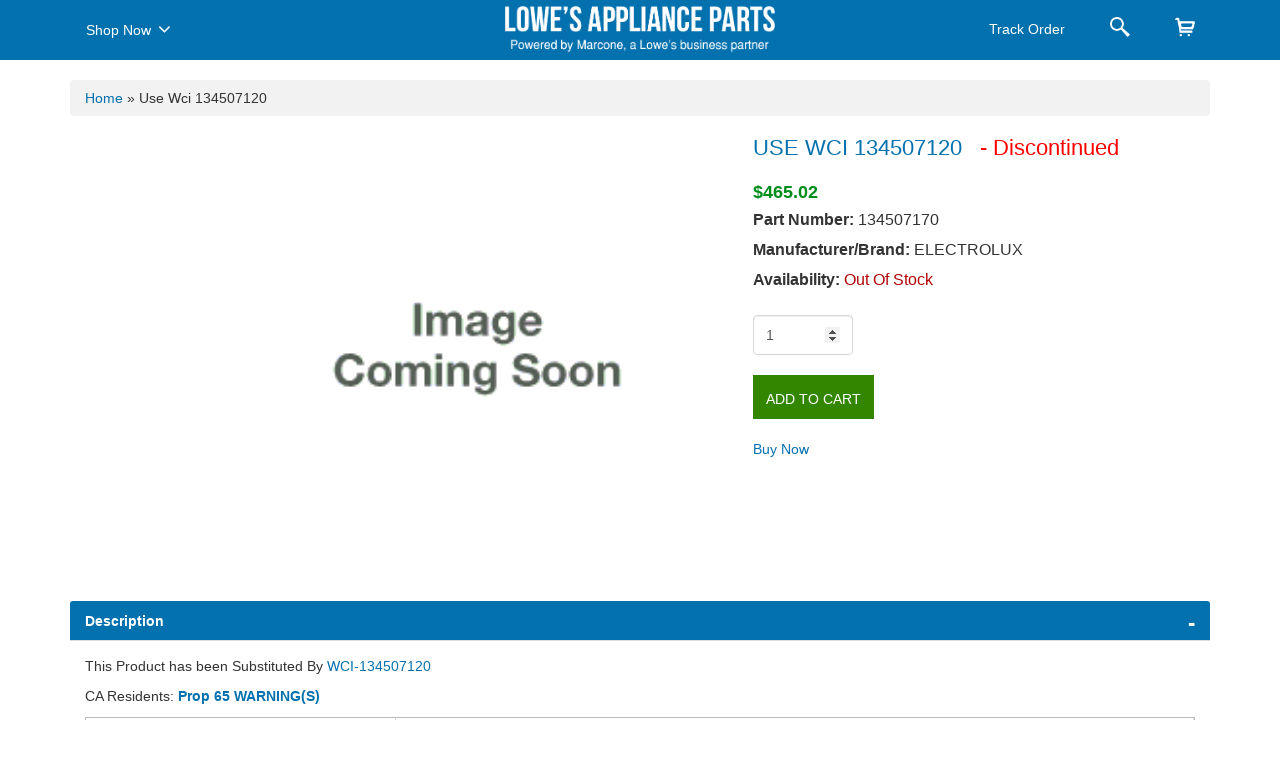

--- FILE ---
content_type: text/html; charset=utf-8
request_url: https://applianceparts.lowes.com/appliance-part/wci/134507170
body_size: 11395
content:


<!DOCTYPE HTML PUBLIC "-//W3C//DTD XHTML 1.0 Strict//EN" "http://www.w3.org/TR/xhtml1/DTD/xhtml1-strict.dtd">
<html lang="en-US">
<head>

    <meta name="viewport" content="width=device-width, initial-scale=1.0" />
    <meta content="width=device-width, initial-scale=1, maximum-scale=1, user-scalable=no" name="viewport" />
    <meta http-equiv="Content-Type" content="text/html; charset=utf-8" />
    <meta http-equiv="X-UA-Comatible" content="IE=edge,chrome=1" />




            <title>
                Use Wci 134507120 | 134507170 | Electrolux | Appliance Parts
            </title>
<meta name="description"  content='Use Wci 134507120 | 134507170 | Electrolux | Lowes Appliance Parts. Factory certified appliance parts'  />        <meta name="robots" content="Index, follow" />
    <link rel="canonical" href="https://applianceparts.lowes.com/lowes-appliance-part/wci/134507170" />
    <link rel="icon" href="/Content/css/lowespartsquik/images/favicon.ico" type="image/x-icon" />
    <script type='text/javascript' src='/LowesMarconeBundle/js?v=5a3tNXnSxxBpX2z3UQuvyq3NbXV-1TLIemLLQddVSZA1?v=26'></script>

 
    <link rel='stylesheet' href='/Content/css/appliancepartsquik/style.css?v=26' />
    <link href="/Content/css/appliancepartsquik/bootstrap.min.css" rel="stylesheet" />
    <link href="/Content/css/appliancepartsquik/font-awesome/css/font-awesome.css" rel="stylesheet" />
    <style>
        .ui-autocomplete {
            max-height: 223px !important;
            overflow-y: auto !important;
        }

        .blockDiv {
            position: absolute;
            top: 0px;
            left: 0px;
            right: 0px;
            background-color: #FFF;
            width: 100% !important;
            z-index: 99999;
        }

        .canvas-loader {
            position: fixed;
            top: 50%;
            left: 0;
            right: 0;
            bottom: 0;
            width: 10%;
            margin: 0 auto;
        }
    </style>
</head>

<body>
    <!-- Google Tag Manager -->
    <noscript>
        <iframe src="//www.googletagmanager.com/ns.html?id=GTM-588K7C"
                height="0" width="0" style="display:none;visibility:hidden"></iframe>
    </noscript>
    <script>
        (function (w, d, s, l, i) {
            w[l] = w[l] || []; w[l].push({
                'gtm.start':
                new Date().getTime(), event: 'gtm.js'
            }); var f = d.getElementsByTagName(s)[0],
            j = d.createElement(s), dl = l != 'dataLayer' ? '&l=' + l : ''; j.async = true; j.src =
            '//www.googletagmanager.com/gtm.js?id=' + i + dl; f.parentNode.insertBefore(j, f);
        })(window, document, 'script', 'dataLayer', 'GTM-588K7C');</script>
    <!-- End Google Tag Manager -->
   
    <div class="modal container fade shop" id="squarespaceModal" tabindex="-1" role="dialog" aria-labelledby="modalLabel" aria-hidden="true">
        <div class="modal-dialog">
            <div class="modal-content">
                <div class="modal-header">
                    <button type="button" class="close" data-dismiss="modal"><span aria-hidden="true">×</span><span class="sr-only">X</span></button>
                    <h6 class="modal-title" id="lineModalLabel">Shop Now</h6>
                </div>
                <div class="modal-body">
                            <h5>Kitchen</h5>
        <hr />
        <ul class="clear">
                    <li>
<a href="/lowes-appliance-part-category/kitchen/range">range</a>
                    </li>
                    <li>
<a href="/lowes-appliance-part-category/kitchen/dishwasher">dishwasher</a>
                    </li>
                    <li>
<a href="/lowes-appliance-part-category/kitchen/trash-compactor">trash compactor</a>
                    </li>
                    <li>
<a href="/lowes-appliance-part-category/kitchen/freezer">freezer</a>
                    </li>
                    <li>
<a href="/lowes-appliance-part-category/kitchen/refrigerator">refrigerator</a>
                    </li>
                    <li>
<a href="/lowes-appliance-part-category/kitchen/microwave">microwave</a>
                    </li>
                    <li>
<a href="/lowes-appliance-part-category/kitchen/oven">oven</a>
                    </li>
                    <li>
<a href="/lowes-appliance-part-category/kitchen/cooktop">cooktop</a>
                    </li>
                    <li>
<a href="/lowes-appliance-part-category/kitchen/grill">grill</a>
                    </li>
                    <li>
<a href="/lowes-appliance-part-category/kitchen/range-hood">range hood</a>
                    </li>
        </ul>
        <h5>Laundry</h5>
        <hr />
        <ul class="clear">
                    <li>
<a href="/lowes-appliance-part-category/laundry/dryer">dryer</a>
                    </li>
                    <li>
<a href="/lowes-appliance-part-category/laundry/washer">washer</a>
                    </li>
                    <li>
<a href="/lowes-appliance-part-category/laundry/laundry-center">laundry center</a>
                    </li>
        </ul>
        <h5>Total Home</h5>
        <hr />
        <ul class="clear">
                    <li>
<a href="/lowes-appliance-part-category/total-home/air-conditioner">air conditioner</a>
                    </li>
                    <li>
<a href="/lowes-appliance-part-category/total-home/air-filter">air filter</a>
                    </li>
                    <li>
<a href="/lowes-appliance-part-category/total-home/dehumidifier">dehumidifier</a>
                    </li>
                    <li>
<a href="/lowes-appliance-part-category/total-home/air-purifier">air purifier</a>
                    </li>
        </ul>



                </div>
            </div>
        </div>
        <div class="overlay"></div>
    </div>
    <div class="modal container fade order" id="TrackOrderModal" tabindex="-1" role="dialog" aria-labelledby="modalLabel" aria-hidden="true">
        <div class="modal-dialog">
            <div class="modal-content">
                <div class="modal-header">
                    <button type="button" class="close" data-dismiss="modal"><span aria-hidden="true" class="sr-only">X</span></button>
                    <h6 class="modal-title" id="lineModalLabel">Track Order</h6>
                </div>
                <div class="modal-body">
                    <form id="trackingForm">
    <div id="track_order">


        <div class="checkstatus"> Check Delivery Status</div>
        <p>Complete the form below to <br />
         view the status of your order.</p>
        <div class="row">
            <div class="form-group col-xs-12  ">
                <input class="form-control" id="order_number" name="ordernumber" autocomplete="off" type="text" placeholder="Order Number" />
            </div>
            <div class="form-group col-xs-12" >
                <input class="form-control" id="zip_code" name="zipcode" autocomplete="off" type="text" placeholder="Delivery Zip Code" />
            </div>
            <!--DATE: 15-04-2021-->
            <div class="form-group col-xs-12 MarB0  ">
                <input class="form-control" id="PhoneNumber_PO" name="PhoneNumber_PO" autocomplete="off" type="text" placeholder="Order Email" />
            </div>                
              <!--Grid column-->
              <!--END-->
              <div class="form-group col-xs-12" style="margin-top:10px;">
                    
                  <input type="button" name="submit" class="btn btn-block btn-primary" value="CHECK STATUS" onclick="Home.TrackOrderStatus();">
                </div>
            </div>
        
        <p id="error" style="float:left;color:red; padding-top:5px; font-size:15px;display:none;">Order Number or Shipping Zipcode Missing</p>

        <div id="trackorder_status">

        </div>
    </div>
</form>


                </div>
            </div>
        </div>
        <div class="overlay"></div>
    </div>
    <div class="modal container fade order" id="SearchPartModal" tabindex="-1" role="dialog" aria-labelledby="modalLabel" aria-hidden="true">
        <div class="modal-dialog">
            <div class="modal-content">
                <div class="modal-header">
                    <button type="button" class="close" data-dismiss="modal"><span aria-hidden="true" class="sr-only">X</span></button>
                    <h6 class="modal-title" id="lineModalLabel">Search</h6>
                </div>
                <div class="modal-body">
                    <div>
    <div class="checkstatus">Find Your Part Faster</div>
        <p>
            Enter your part or model
            number below to search.
        </p>

        <div class="row" id="search">
            

            <div class="form-group col-xs-12 MarB0">
                <div id="topsearching" style="display: none;">
                    <img alt="" src="/Content/images/ui-anim_basic_16x16.gif" />
                </div>
                <input class="form-control topseachrecord" id="topsearchtxt" autocomplete="off" type="text" placeholder="Part or Model Number" />
            </div>
            <div class="form-group col-xs-12">
                <button type="submit" class="btn btn-block btn-primary" onclick="Home.TopRedirectPage();">Search</button>
            </div>

            <div id="topsearch_autocomplete" class="search-autocomplete">

            </div>
            
            <p class="text-center needhelp"><a href="#" onclick="javascript: $('#mdSearchModelProcesserror').modal();">Need help finding yours?</a></p>
        </div>
    </div>

                </div>
            </div>
        </div>
        <div class="overlay"></div>
    </div>


    <nav id="navbar" class="navbar bg-Gray navbar-static-top MarB0 sticky" role="navigation">
        <div class="container">

            <div class="col-md-4 PadL0 navmenu">
                <nav class="navbar navigation-menu" role="navigation">
                    <div class="navbar-header">
                        <button type="button" class="navbar-toggle" data-toggle="modal" data-target="#squarespaceModal"> <span class="sr-only">Toggle navigation</span> <span class="icon-bar"></span> <span class="icon-bar"></span> <span class="icon-bar"></span> </button>
                    </div>
                    <div class="collapse navbar-collapse" id="navbar-collapse-1">
                        <ul class="nav navbar-nav">
                            <li style="width: 115px;"><a href="#" data-toggle="modal" data-target="#squarespaceModal">Shop Now <i class="fa fa-angle-down shownowcaret" aria-hidden="true"></i></a></li>
                        </ul>
                    </div>
                </nav>
            </div>
            <div class="col-md-4 text-center">
                <a class="logo" href="/"><img class="dashtop-mainlogo" src="/Content/css/appliancepartsquik/images/logo.png" alt="" width="220" /><img class="mobile-mainlogo" src="/Content/css/appliancepartsquik/images/logo_mobile.png" alt="" width="220" /></a>
                <a class="logo1" href="/"><img class="dashtop-mainlogo" src="/Content/css/appliancepartsquik/images/small-logo.png" width="270" alt=" =" /><img class="mobile-mainlogo" src="/Content/css/appliancepartsquik/images/small-logo_mobile.png" alt="" width="270" /></a>
            </div>
            <div class="col-md-4 PadR0">
                <ul class="nav navbar-nav pull-right navigation-menu">
                    <li>
                        <a href="#" data-toggle="modal" data-target="#TrackOrderModal">
                            <span>Track Order</span>
                            <i class="trackorder">
                                <img src="/Content/css/appliancepartsquik/images/shipping.png" width="16" />
                            </i>
                            <i>
                                <img src="/Content/css/appliancepartsquik/images/shipping-hover.png" width="16" />
                            </i>
                        </a>
                    </li>
                    <li class="search"><a href="#" data-toggle="modal" data-target="#SearchPartModal"></a></li>
                    <li class="cart">
                        <a href="/cart/index">
 <span id="CartItemCount"> </span>
                        </a>
                    </li>
                </ul>
            </div>
        </div>
    </nav>

    <div id="body" class="clear" style="margin-top: 60px;">
        

<script src="/Content/js/lowesslider-3.3.1.js"></script>
    <section class="padding-all PadB0">
        <div class="container">
            <div class="breadcrumb">
                <a href="/" title="Go to Home Page">Home</a><span> »</span>
                Use Wci 134507120       

            </div>

            <div class="card">
                <div class="row">
                    
                    <aside class="col-sm-7 dashtop-slider" style="min-height:465px;">
                        <div class="col-md-9 big-thumb-view">
                            <div id="custom_carousel" class="carousel slide" data-ride="carousel" data-interval="2500">
                                <div class="carousel-inner">
                                    <div class="item active">
                                        <div class="container-fluid">
                                            <div class="row">
                                                <div class="col-md-12 zoomimage-section">
                                                    <div id="product_image">

                                                            <img id="zoomimage" class="img-responsive" onerror="this.onerror = null; this.src = '/Content/images/no_image_available_lg.gif'" src="https://images.marcone.com/remote/PartPhotos/WCI/134507170/LARGE/1.jpg?width=90&amp;height=90&amp;mode=crop" />
                                                    </div>

                                                    
                                                </div>
                                            </div>
                                        </div>
                                    </div>

                                </div>
                            </div>


                        </div>
                        <div class="col-md-3 digital-icon">
                            <div class="controls slider-controls">
                                <div id="divImageList" class="loading_msg outsideload" style="display: none;">
                                    <img src="/Content/images/loader.gif" alt="Loading" />
                                    &nbsp;Loading
                                </div>
                                <ul class="nav">






                                </ul>
                            </div>
                        </div>

                    </aside>
                    <aside class="col-sm-5">

                        <article>
                            <h1 class="MarB20 MarT0" style="font-size:22px !important">
<a style='font-size: 22px;'  href="/lowes-appliance-part/wci/134507120">USE WCI 134507120       </a>                                                                    <span style="color:red">&nbsp; - Discontinued</span>

                            </h1>
                            <span> <span class="dtpricevalue"><green>$465.02</green></span> </span>
                            <dl class="dlcontent">
                                <dt><span> Part Number:</span> 134507170</dt>
                                <dt><span> Manufacturer/Brand:</span> ELECTROLUX</dt>
                                <dt>
                                    <span>
                                        Availability:
                                    </span>

                                        <red> Out Of Stock</red>

                                </dt>
                                                            </dl>
                            <div class="row" id="ProductDetail">
                                <div class="col-sm-12">
                                    <dl>
                                        <dd>
                                            <input id="SelectedWarehouse" name="SelectedWarehouse" type="hidden" value="" />
                                            <input id="Make" name="Make" type="hidden" value="wci" />
                                            <input id="Part" name="Part" type="hidden" value="134507170" />
                                            <input data-val="true" data-val-number="The field Whse must be a number." data-val-required="The Whse field is required." id="Whse" name="Whse" type="hidden" value="301" />
                                            <input data-val="true" data-val-number="The field CoreCharge must be a number." id="CoreCharge" name="CoreCharge" type="hidden" value="" />
                                            <input data-val="true" data-val-number="The field LeftInStock must be a number." data-val-required="The LeftInStock field is required." id="LeftInStock" name="LeftInStock" type="hidden" value="0" />

                                            
                                                <input type="number" id=qty_134507170_wci name="Quantity" class="form-control selectdropdown qut-number" min="1" value="1">

                                        </dd>
                                    </dl>
                                </div>
                            </div>
                                        <div class="addto">
                                            <a href="#"><button class="btn byenow text-uppercase" onclick="Common.CategoryListPartAddToCart('wci', '134507170')" type="button">Add to Cart</button></a>
                                            
                                        </div>
                                        <div class="addto MarT20  MarB20 mobilecenter">
                                            <a href="javascript:;" class="paginginfo" onclick="Common.BuyNow()">Buy Now</a>
                                        </div>
                        </article>
                        
                    </aside>
                </div>
            </div>
        </div>
    </section>
    <section>
        
        <div class="container">
            <div class="panel-group accordion-details" id="accordion">
                <div class="panel panel-default">
                    <div class="panel-heading">
                        <h4 data-toggle="collapse" href="#collapse1" class="panel-title expand" aria-expanded="true">
                            <div class="right-arrow pull-right"></div>
                            <a href="#">Description</a>
                        </h4>
                    </div>
                    <div id="collapse1" class="panel-collapse collapse in" aria-expanded="true">
                        <div class="panel-body">
This Product has been Substituted By <a href="/lowes-appliance-part/wci/134507120">WCI-134507120</a>                                                            <p class="MarT10">

                                    <span class="">CA Residents:</span>
                                    <a href="https://www.p65warnings.ca.gov/" target="warning" style="font-weight:bold;">Prop 65 WARNING(S)</a>
                                </p>
                            <table class="data-table" id="product-attribute-specs-table">
                                <colgroup>
                                    <col width="28%">
                                    <col>
                                </colgroup>
                                <tbody>
                                        <tr class="first odd">

                                            <td>Make</td>
                                            <td class="data last">

                                                ELECTROLUX

                                            </td>

                                        </tr>
                                                                            <tr class="even">
                                            <td>Shipping Weight</td>
                                            <td class="data last">45.50 lbs</td>
                                        </tr>
                                                                            <tr class="odd">
                                            <td>Length</td>
                                            <td class="data last">27.75 inches</td>
                                        </tr>
                                                                            <tr class="even">
                                            <td class="">Width</td>
                                            <td class="data last">45.50 inches</td>
                                        </tr>
                                                                            <tr class="last odd">
                                            <td>Height</td>
                                            <td class="data last">25.50 inches</td>
                                        </tr>
                                </tbody>
                            </table>

                        </div>
                    </div>
                </div>

                <div class="panel panel-default">
                    <div class="panel-heading">
                        <h4 data-toggle="collapse" href="#collapse3" class="panel-title expand collapsed">
                            <div class="right-arrow pull-right"></div>
                            <a href="#">134507170 Product Compatibility</a>
                        </h4>
                    </div>
                    <div id="collapse3" class="panel-collapse collapse">
                        <div class="panel-body">
                            <input type="hidden" id="ModelPageNo" value="2">
                            <div id="divModelList" class="loading_msg">
                                <img src="/Content/images/loader.gif" alt="Loading" />
                                &nbsp;Loading Model List
                            </div>
                            <div class="modelnosDiv margin10" id="ModalLoader">
                                <div class="model_detailsfix" id="ModelList">

                                </div>
                            </div>
                            <div style="width: 100%;">
                                <div style="margin: auto;width: 50%;text-align: center;">
                                    <div>
                                        <input type="button" style="display:none" id="btnLoadMoreModelList" onclick="ProductService.LoadModelPageOnDemand('134507170', 'wci')"
                                               class="btn btn-sm" value="Click here to load more">
                                    </div>
                                    <div id="divModelListOnDemand" class="loading_msg" style="display:none;padding-top:10px;">
                                        <img src="/Content/images/loader.gif" alt="Loading" />
                                        &nbsp;Loading Model List
                                    </div>
                                </div>
                            </div>                            
                        </div>
                    </div>
                </div>
            </div>
        </div>

    </section>
<script type='application/ld+json'>{
    "@context":"http://schema.org/",
    "@type": "Product",
    "name":"USE WCI 134507120       ",
    "image":"https://images.marcone.com/remote/PartPhotos/WCI/134507170/LARGE/1.jpg?width=90&height=90&mode=crop",
    "description":"This Product has been Substituted By <a href=\"/lowes-appliance-part/wci/134507120\">WCI-134507120</a>.Appliance Part, Replacement",
    "mpn":"134507170",
    "url":"http://applianceparts.lowes.com/lowes-appliance-part/wci/134507170",
    "brand": {
    "@type":"Brand",
    "name":"Electrolux"
    },
    "offers":{
    "@type":"Offer",
    "priceCurrency":"USD",
    "price" :"465.02",
    "itemCondition":"http://schema.org/NewCondition",
    "availability":"http://schema.org/InStock",
    "seller": {
    "@type":"Organization",
    "name":"APWagner"
    }}}</script>
    </div>
    <div class="clear" id="footer">
            <section class="PadT50 PadB10">
        <div class="container">
            <div class="row">
                <div class="col-xs-12 col-sm-4 col-md-4">
                    <img src="/Content/css/appliancepartsquik/images/bottom_logo.png" width="90%" alt="" />
                    <h4 class="text-white MarT30">
                        Need Help?<br />
                        Call:<span class="contact_no" style="text-decoration:none;">(800) 476-8160</span><br />
                        Mon-Fri 9 am to 8 pm EST
                    </h4>
                </div>
                    <div class="col-xs-12 col-sm-2 col-md-2">

                        <div class="nav-folderized">
                            <div class="footernav">
                                <h5>Kitchen</h5>
                                <hr />
                                <ul class="list-unstyled quick-links">
  <li><a href="/lowes-appliance-part-category/kitchen/range">Range</a></li>  <li><a href="/lowes-appliance-part-category/kitchen/dishwasher">Dishwasher</a></li>  <li><a href="/lowes-appliance-part-category/kitchen/trash-compactor">Trash Compactor</a></li>  <li><a href="/lowes-appliance-part-category/kitchen/freezer">Freezer</a></li>  <li><a href="/lowes-appliance-part-category/kitchen/refrigerator">Refrigerator</a></li>  <li><a href="/lowes-appliance-part-category/kitchen/microwave">Microwave</a></li>  <li><a href="/lowes-appliance-part-category/kitchen/oven">Oven</a></li>  <li><a href="/lowes-appliance-part-category/kitchen/cooktop">Cooktop</a></li>  <li><a href="/lowes-appliance-part-category/kitchen/grill">Grill</a></li>  <li><a href="/lowes-appliance-part-category/kitchen/range-hood">Range Hood</a></li>
                                </ul>
                            </div>
                        </div>
                    </div>
                    <div class="col-xs-12 col-sm-2 col-md-2">

                        <div class="nav-folderized">
                            <div class="footernav">
                                <h5>Laundry</h5>
                                <hr />
                                <ul class="list-unstyled quick-links">
  <li><a href="/lowes-appliance-part-category/laundry/dryer">Dryer</a></li>  <li><a href="/lowes-appliance-part-category/laundry/washer">Washer</a></li>  <li><a href="/lowes-appliance-part-category/laundry/laundry-center">Laundry Center</a></li>
                                </ul>
                            </div>
                        </div>
                    </div>
                    <div class="col-xs-12 col-sm-2 col-md-2">

                        <div class="nav-folderized">
                            <div class="footernav">
                                <h5>Total Home</h5>
                                <hr />
                                <ul class="list-unstyled quick-links">
  <li><a href="/lowes-appliance-part-category/total-home/air-conditioner">Air Conditioner</a></li>  <li><a href="/lowes-appliance-part-category/total-home/air-filter">Air Filter</a></li>  <li><a href="/lowes-appliance-part-category/total-home/dehumidifier">Dehumidifier</a></li>  <li><a href="/lowes-appliance-part-category/total-home/air-purifier">Air Purifier</a></li>
                                </ul>
                            </div>
                        </div>
                    </div>

                <div class="col-xs-12 col-sm-2 col-md-2">
                    <div class="nav-folderized">
                        <div class="footernav">
                            <h5>Customer Service</h5>
                            <hr />
                            <ul class="list-unstyled quick-links">
                                <li><a href="/contactus">Contact Us</a></li>
                                <li><a href="/privacypolicy">Privacy Policy</a></li>
                                <li><a href="/termsofuse">Terms of Use</a></li>
                                <li><a href="/websitemap">Sitemap</a></li>
                            </ul>
                        </div>
                    </div>
                </div>
            </div>
            <div class="col-md-12 text-center PadT20">
                <p class="text-white">Copyright © 2026 Powered By Marcone Supply (Version: 1.0.0)</p>
            </div>
        </div>
    </section>

    </div>
    <div class="modal fade" id="mdErrorMessage">
        <div class="modal-content">
            <div class="modal-body">
                <div id="ErrorContentBody">
                </div>
            </div>
            <div class="modal-footer">
                <a href="javascript:void(0)" class="btn btn-primary" data-dismiss="modal">Ok</a>
            </div>
        </div>
    </div>
    <div class="modal fade" id="mdProcesserror">
        <div class="modal-content">
            <div class="modal-body">
                <div id="ProcesserrorBody">
                </div>
            </div>
            <div class="modal-footer">
                <a href="javascript:void(0)" class="btn btn-primary" data-dismiss="modal">Ok</a>
            </div>
        </div>
    </div>
    <div class="modal popupmodal" id="mdAddTocartProcesserrorSuperSize">
        <div class="modal-content">
            <div class="modal-body">
                <div id="AddTocartProcesserrorBodySuperSize">
                </div>
            </div>
            <div class="modal-footer">
                <a class="btn btn-primary" onclick="Common.AddTocart()">Yes</a> <a href="javascript:void(0)"
                                                                                   class="btn btn-primary" data-dismiss="modal">No</a>
            </div>
        </div>
    </div>
    <div class="modal popupmodal" id="mdCheckOutProcesserrorSuperSize">
        <div class="modal-content">
            <div class="modal-body">
                <div id="CheckOutProcesserrorBodySuperSize">
                </div>
            </div>
            <div class="modal-footer">
                <a class="btn btn-primary" onclick="Common.BuyNow()">Yes</a> <a href="javascript:void(0)"
                                                                                class="btn btn-primary" data-dismiss="modal">No</a>
            </div>
        </div>
    </div>

    <div class="popupindex modal" id="mdSearchModelProcesserror">
        <div class="modal-content">
            <a href="#" data-dismiss="modal" class="popupmodel_close" onclick="resetModelPopUp()"> </a>
            <div class="modal-body">
                <div id="SearchModelProcesserrorBody">
                    


<div class="SearchModelProcesserrorBody">
    <div class="col-md-4">

        <div  >
            <div class="nav-folderized">
                <div class="footernav">
                    <h5>Common Model Number Plates</h5>
                    <hr />
                    <ul class="list-unstyled quick-links">
                        <li>
                            <img src="/Content/css/appliancepartsquik/images/model1.png" />
                            <img src="/Content/css/appliancepartsquik/images/model3.png" />
                            <img src="/Content/css/appliancepartsquik/images/model2.jpg" />
                        </li>
                      
                    </ul>
                </div>
            </div>
        </div>

        <b></b> 

    </div>
    <div class="col-md-8">
        <div class="form-group">
            <label class="col-md-12 control-label" for="selectbasic">Select Category</label>
            <div class="col-md-12">
                <select id="selectbasic" name="selectbasic" onchange="ChangeCategoryModelHelp()" class="form-control">
                    
                    <option value="4">Refrigerator</option>
                    <option value="9">Dishwasher</option>
                    <option value="6">Microwave</option>
                    <option value="7">Range Vent Hood</option>
                    <option value="13">Range/Stove/Oven</option>
                    <option value="5">Trash Compactor</option>
                </select>

                <div id="imgWrapper">
                    <div id="txtMiddle">
                        <div class="">

                            <h3>Where is my Refrigerator Model Number?</h3>
                            <div class="row">
                            <div class="col-md-6">
                                <label class="customradio">
                                    <span class="radiotextsty">Side by Side</span>
                                    <input type="radio" checked="checked" name="radio" onclick="SwitchHelpModelImage('/Content/images/ModelHelp/Ref/RefSidebySide.jpg', this)">
                                    <span class="checkmark"></span>
                                </label>
                            </div>

                            <div class="col-md-6">
                                <label class="customradio">
                                    <span class="radiotextsty"> Freezer on Top</span>
                                    <input type="radio" name="radio" onclick="SwitchHelpModelImage('/Content/images/ModelHelp/Ref/RefFreezerOnTop.jpg', this)">
                                    <span class="checkmark"></span>
                                </label>
                                </div>
                            </div>

                                <img src="/Content/images/ModelHelp/Ref/RefSidebySide.jpg" alt="Side by Side" id="refrigeratorimg" class="shownModelImage">
                            </div>
                    </div>
                </div>
                <ul class="pad0">
                    <li style="display:none;" class="productContent" id="productContent4">
                        <div class="">

                            <h3>Where is my Refrigerator Model Number?</h3>

                            <div class="row">
                                <div class="col-md-6">
                                    <label class="customradio">
                                        <span class="radiotextsty">Side by Side</span>
                                        <input type="radio" checked="checked" name="radio1" onclick="SwitchHelpModelImage('/Content/images/ModelHelp/Ref/RefSidebySide.jpg', this)">
                                        <span class="checkmark"></span>
                                    </label>
                                </div>

                                <div class="col-md-6">
                                    <label class="customradio">
                                        <span class="radiotextsty"> Freezer on Top</span>
                                        <input type="radio" name="radio1" onclick="SwitchHelpModelImage('/Content/images/ModelHelp/Ref/RefFreezerOnTop.jpg', this)">
                                        <span class="checkmark"></span>
                                    </label>
                                </div>
                            </div>

                            <img src="/Content/images/ModelHelp/Ref/RefSidebySide.jpg" alt="Side by Side" id="refrigeratorimg" class="shownModelImage">
                        </div>
                    </li>
                    <li style="display:none;" class="productContent" id="productContent9">
                        <div class=" ">



                            <h3>Where is my Dishwasher Model Number?</h3>

                            
                            <p>Dishwasher </p>


                            <img src="/Content/images/ModelHelp/ref/Dishwasher.jpg" alt="Dishwasher" class="shownModelImage">
                        </div>
                    </li>
                    <li style="display:none;" class="productContent" id="productContent6">
                        <div class=" ">


                            <h3>Where is my Microwave Model Number?</h3>

                            
                            <p> Microwave Countertop </p>
                            <img src="/Content/images/ModelHelp/ref/MicroCountertop.jpg" alt="Microwave Countertop" class="shownModelImage">
                        </div>
                    </li>
                    <li style="display:none;" class="productContent" id="productContent7">
                        <div class=" ">


                            <h3>Where is my Range Vent Hood Model Number?</h3>

                            
                            <p> Range Vent Hood </p>

                            <img src="/Content/images/ModelHelp/ref/RangeVentHood.jpg" alt="Range Vent Hood" class="shownModelImage">
                        </div>
                    </li>
                    <li style="display:none;" class="productContent" id="productContent13">
                        <div class=" ">


                            <h3>Where is my Range/Stove/Oven Model Number?</h3>

                            
                            <p> Gas Free Standing </p>

                            <img src="/Content/images/ModelHelp/ref/GasFreeStanding.jpg" alt="Gas Free Standing" class="shownModelImage">
                        </div>
                    </li>
                    <li style="display:none;" class="productContent" id="productContent5">
                        <div class=" ">



                            <h3>Where is my Trash Compactor Model Number?</h3>

                            
                            <p> Trash Compactor </p>

                            <img src="/Content/images/ModelHelp/ref/TrashComp.jpg" alt="Trash Compactor" class="shownModelImage">
                        </div>
                    </li>
                </ul>
            </div>
        </div>
    </div>
</div>

<script type="text/javascript">
    function ChangeCategoryModelHelp() {

        var id = $("#selectbasic option:selected").val();
       

        if (id == 0)
        {
            $("#txtMiddle").html('');
        }
        else
        {
            var html = $("#productContent" + id).html();
            $("#txtMiddle").html(html)
        }
    }
    function ShowModelHelp(id, content) {
        var html = $("#productContent" + id).html();
        $("#txtMiddle").html(html)
    }
    function SwitchHelpModelImage(img, t) {
        //$("#refrigeratorimg").attr('src', img);

        $("#refrigeratorimg")[0].src = img;
    }
</script>

                </div>
            </div>

        </div>
    </div>
    <div class="modal" id="mdProp65Warning" style="width: 50%;background: white;top: 20%;height: 240px;left: 0;right: 0; margin: 0 auto;">
        <div class="modal-header" style="border-bottom: 1px solid #cac6c6 !important;font-weight:  bold;">
            <h4 class="modal-title">California Prop 65</h4>
        </div>
        <div class="modal-body" style="text-align: left;">
            <div style="border: 2px #f9d571 solid; padding-left: 5px; font-weight: bold; padding: 15px">
                <i class="fa fa-exclamation-triangle" aria-hidden="true" style="padding: 5px;color: #f9d571;"></i>
                There are items in you cart that
                have <a href="https://www.p65warnings.ca.gov/" target="warning" style="font-weight:bold;">Proposition 65 warnings</a> ,
                please review and approve before
                continuing.
            </div>
        </div>
        <div class="modal-footer">
            <a href="/cart/index" class="btn btn-secondary" style="background-color: white;color: #357ebd !important;">Return to cart</a>
            <a onclick="CartService.GotoCheckout('/checkout')" href="javascript:void(0)" class="btn btn-primary">
                Proceed to checkout
            </a>
        </div>
    </div>

    <script type="text/javascript">
        var isExist = true;
        var part = '134507170';
        var make = 'wci';
        var imageURL = 'https://images.marcone.com/remote/PartPhotos/WCI/134507170/LARGE/1.jpg?width=90&amp;height=90&amp;mode=crop'
        var description = 'USE WCI 134507120       '


        $(function () {
            var loadModel = '1'
            if (loadModel == '1') {
                //Commented on 03/17/2021 - for optimization to avoid recursive call to get model list on Part Detail page
                //ProductService.LoadModel('134507170', 'wci');
                //added on 03/17/2021 - for optimization to avoid recursive call to get model list on Part Detail page
                ProductService.LoadModelOnDemand('134507170', 'wci');
            }

            //$(document).ready(function () {
            //    var owl = $('.owl-carousel');
            //    owl.owlCarousel({
            //        margin: 10,
            //        nav: true,
            //        loop: true,
            //        responsive: {
            //            0: {
            //                items: 1
            //            },
            //            600: {
            //                items: 3
            //            },
            //            1000: {
            //                items: 5
            //            }
            //        }
            //    })
            //})

        });

        function SetThumbnailImage(img, imageType, resizeurl, shortlbl) {

            var src = $(img).attr('src');
            var spinid = $(img).attr('spinid');
            var title;
            if (imageType == '2' || imageType == '1') {
                $("#product_image").html('');
                $("#product_image").append("<iframe style='border:solid 2px #ddd;width:100%;height:450px' src='" + resizeurl + "' ></iframe>");

                if (imageType == '1') {
                    if (part.toLowerCase() == description.toLowerCase()) {
                        $("#imgtitle").text('Product Video of ' + part.toUpperCase());
                    }
                    else {
                        $("#imgtitle").text('Product Video of ' + description.toUpperCase() + " " + part.toUpperCase());
                    }

                }
                else {
                    if (part.toLowerCase() == description.toLowerCase()) {
                        $("#imgtitle").text('360 View of ' + part.toUpperCase());
                    }
                    else {
                        $("#imgtitle").text('360 View of ' + description.toUpperCase() + " " + part.toUpperCase());
                    }
                }
            }
            else {
                $("#product_image").html('');
                if (src.indexOf("rackcdn.com") > 0) {
                    $("#product_image").append('<img   style="border:solid 2px #ddd;width:100%;height:auto"   id="zoomimage"  class="defaultimage" src="' + src + '" />');
                }
                else {
                    $("#product_image").append('<img  style="border:solid 2px #ddd;width:100%;height:auto"  id="zoomimage"  class="defaultimage" src="' + resizeurl + '" />');
                }

                if (shortlbl == '') {
                    $("#imgtitle").text(description.toUpperCase() + " " + part.toUpperCase());
                }
                else {
                    $("#imgtitle").text(shortlbl.toUpperCase() + " " + part.toUpperCase());
                }


            }

        }

    </script>


</body>


<script type="text/javascript">

   

    jQuery(".nav-folderized h5").click(function () {
        jQuery(this).parent(".footernav").toggleClass("open");
        jQuery('html, body').animate({ scrollTop: jQuery(this).offset().top - 170 }, 1500);
    });


    var AjaxLoadImage = [];
    Home.Init();
    function LoadProductImage() {
        Home.LoadProductImage();
    }

    function setloadercolor() {
        var cl = new CanvasLoader('canvasloader-container');

        cl.setColor('#004990'); // default is '#000000'
        cl.setShape('square'); // default is 'oval'
        cl.setDiameter(112); // default is 40
        cl.setDensity(17); // default is 40
        cl.setRange(0.9); // default is 1.3
        cl.setSpeed(1); // default is 2
        cl.setFPS(16); // default is 24
        cl.show(); // Hidden by default

        // This bit is only for positioning - not necessary
        var loaderObj = document.getElementById("canvasLoader");
        loaderObj.style.position = "absolute";
        loaderObj.style["top"] = cl.getDiameter() * -0.5 + "px";
        loaderObj.style["left"] = cl.getDiameter() * -0.5 + "px";
    }

</script>



</html>


--- FILE ---
content_type: text/html; charset=utf-8
request_url: https://applianceparts.lowes.com/Product/GetPartModel
body_size: 387
content:
        <ul class="modelnos">
                    <li><a class='cursor' href="/appliance-model/cfw4701qw0" > CFW4701QW0</a></li>
                    <li><a class='cursor' href="/appliance-model/fafw3001lw0" > FAFW3001LW0</a></li>
                    <li><a class='cursor' href="/appliance-model/fafw3001lw1" > FAFW3001LW1</a></li>
                    <li><a class='cursor' href="/appliance-model/fafw3001lw3" > FAFW3001LW3</a></li>
                    <li><a class='cursor' href="/appliance-model/fafw3001lw4" > FAFW3001LW4</a></li>
                    <li><a class='cursor' href="/appliance-model/fafw3001lw5" > FAFW3001LW5</a></li>
                    <li><a class='cursor' href="/appliance-model/fafw3001lw6" > FAFW3001LW6</a></li>
                    <li><a class='cursor' href="/appliance-model/fafw3001lw7" > FAFW3001LW7</a></li>
                    <li><a class='cursor' href="/appliance-model/fafw3801lw3" > FAFW3801LW3</a></li>
                    <li><a class='cursor' href="/appliance-model/fafw3801lw4" > FAFW3801LW4</a></li>
                    <li><a class='cursor' href="/appliance-model/fafw3801lw5" > FAFW3801LW5</a></li>
                    <li><a class='cursor' href="/appliance-model/fffw4000qw0" > FFFW4000QW0</a></li>
        </ul>
